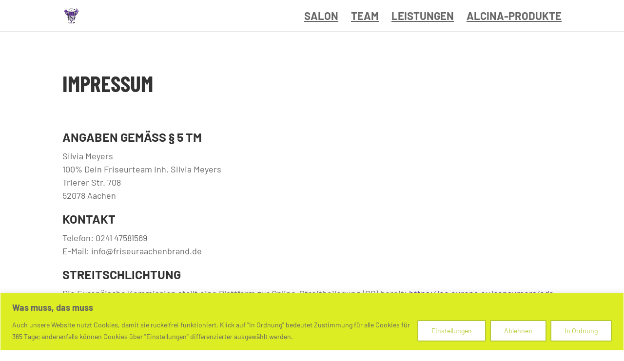

--- FILE ---
content_type: text/css
request_url: https://friseuraachenbrand.de/wp-content/uploads/useanyfont/uaf.css?ver=1764325590
body_size: 1907
content:
				@font-face {
					font-family: 'barlow';
					src: url('/wp-content/uploads/useanyfont/4029Barlow.woff2') format('woff2'),
						url('/wp-content/uploads/useanyfont/4029Barlow.woff') format('woff');
					font-weight: 400; font-style: normal; font-display: auto;
				}

				.barlow{font-family: 'barlow' !important;}

						@font-face {
					font-family: 'barlow';
					src: url('/wp-content/uploads/useanyfont/2246Barlow.woff2') format('woff2'),
						url('/wp-content/uploads/useanyfont/2246Barlow.woff') format('woff');
					font-weight: 400; font-style: italic; font-display: auto;
				}

				.barlow{font-family: 'barlow' !important;}

						@font-face {
					font-family: 'barlow';
					src: url('/wp-content/uploads/useanyfont/4141Barlow.woff2') format('woff2'),
						url('/wp-content/uploads/useanyfont/4141Barlow.woff') format('woff');
					font-weight: 700; font-style: normal; font-display: auto;
				}

				.barlow{font-family: 'barlow' !important;}

						@font-face {
					font-family: 'barlow';
					src: url('/wp-content/uploads/useanyfont/7105Barlow.woff2') format('woff2'),
						url('/wp-content/uploads/useanyfont/7105Barlow.woff') format('woff');
					font-weight: 700; font-style: italic; font-display: auto;
				}

				.barlow{font-family: 'barlow' !important;}

						@font-face {
					font-family: 'barlow-condensed';
					src: url('/wp-content/uploads/useanyfont/9600Barlow-Condensed.woff2') format('woff2'),
						url('/wp-content/uploads/useanyfont/9600Barlow-Condensed.woff') format('woff');
					font-weight: 700; font-style: normal; font-display: auto;
				}

				.barlow-condensed{font-family: 'barlow-condensed' !important;}

						h1, h2{
					font-family: 'barlow-condensed' !important;
				}
						h3, h4, h5, h6, .entry-title, body.single-post .entry-title, body.page .entry-title, body.category .entry-title, .widget-title, .site-title, .site-description, body, p, blockquote, li, a, strong, b, em{
					font-family: 'barlow' !important;
				}
		

--- FILE ---
content_type: text/css
request_url: https://friseuraachenbrand.de/wp-content/et-cache/27/et-divi-dynamic-27-late.css?ver=1767626892
body_size: 3224
content:
.et_overlay{z-index:-1;position:absolute;top:0;left:0;display:block;width:100%;height:100%;background:hsla(0,0%,100%,.9);opacity:0;pointer-events:none;-webkit-transition:all .3s;transition:all .3s;border:1px solid #e5e5e5;-webkit-box-sizing:border-box;box-sizing:border-box;-webkit-backface-visibility:hidden;backface-visibility:hidden;-webkit-font-smoothing:antialiased}.et_overlay:before{color:#2ea3f2;content:"\E050";position:absolute;top:50%;left:50%;-webkit-transform:translate(-50%,-50%);transform:translate(-50%,-50%);font-size:32px;-webkit-transition:all .4s;transition:all .4s}.et_portfolio_image,.et_shop_image{position:relative;display:block}.et_pb_has_overlay:not(.et_pb_image):hover .et_overlay,.et_portfolio_image:hover .et_overlay,.et_shop_image:hover .et_overlay{z-index:3;opacity:1}#ie7 .et_overlay,#ie8 .et_overlay{display:none}.et_pb_module.et_pb_has_overlay{position:relative}.et_pb_module.et_pb_has_overlay .et_overlay,article.et_pb_has_overlay{border:none}
@font-face{font-family:FontAwesome;font-style:normal;font-weight:400;font-display:block;src:url(//friseuraachenbrand.de/wp-content/themes/Divi/core/admin/fonts/fontawesome/fa-regular-400.eot);src:url(//friseuraachenbrand.de/wp-content/themes/Divi/core/admin/fonts/fontawesome/fa-regular-400.eot?#iefix) format("embedded-opentype"),url(//friseuraachenbrand.de/wp-content/themes/Divi/core/admin/fonts/fontawesome/fa-regular-400.woff2) format("woff2"),url(//friseuraachenbrand.de/wp-content/themes/Divi/core/admin/fonts/fontawesome/fa-regular-400.woff) format("woff"),url(//friseuraachenbrand.de/wp-content/themes/Divi/core/admin/fonts/fontawesome/fa-regular-400.ttf) format("truetype"),url(//friseuraachenbrand.de/wp-content/themes/Divi/core/admin/fonts/fontawesome/fa-regular-400.svg#fontawesome) format("svg")}@font-face{font-family:FontAwesome;font-style:normal;font-weight:900;font-display:block;src:url(//friseuraachenbrand.de/wp-content/themes/Divi/core/admin/fonts/fontawesome/fa-solid-900.eot);src:url(//friseuraachenbrand.de/wp-content/themes/Divi/core/admin/fonts/fontawesome/fa-solid-900.eot?#iefix) format("embedded-opentype"),url(//friseuraachenbrand.de/wp-content/themes/Divi/core/admin/fonts/fontawesome/fa-solid-900.woff2) format("woff2"),url(//friseuraachenbrand.de/wp-content/themes/Divi/core/admin/fonts/fontawesome/fa-solid-900.woff) format("woff"),url(//friseuraachenbrand.de/wp-content/themes/Divi/core/admin/fonts/fontawesome/fa-solid-900.ttf) format("truetype"),url(//friseuraachenbrand.de/wp-content/themes/Divi/core/admin/fonts/fontawesome/fa-solid-900.svg#fontawesome) format("svg")}@font-face{font-family:FontAwesome;font-style:normal;font-weight:400;font-display:block;src:url(//friseuraachenbrand.de/wp-content/themes/Divi/core/admin/fonts/fontawesome/fa-brands-400.eot);src:url(//friseuraachenbrand.de/wp-content/themes/Divi/core/admin/fonts/fontawesome/fa-brands-400.eot?#iefix) format("embedded-opentype"),url(//friseuraachenbrand.de/wp-content/themes/Divi/core/admin/fonts/fontawesome/fa-brands-400.woff2) format("woff2"),url(//friseuraachenbrand.de/wp-content/themes/Divi/core/admin/fonts/fontawesome/fa-brands-400.woff) format("woff"),url(//friseuraachenbrand.de/wp-content/themes/Divi/core/admin/fonts/fontawesome/fa-brands-400.ttf) format("truetype"),url(//friseuraachenbrand.de/wp-content/themes/Divi/core/admin/fonts/fontawesome/fa-brands-400.svg#fontawesome) format("svg")}

--- FILE ---
content_type: text/css
request_url: https://friseuraachenbrand.de/wp-content/themes/friseuraachenbrand/style.css?ver=4.27.4
body_size: 219
content:
/* 
 Theme Name:   friseuraachenbrand
 Theme URI:    
 Description:  
 Author:       Ronnenberg
 Author URI:   https://design-text-aachen.de
 Template:     Divi
 Version:      1.0
 License:      GNU General Public License v2 or later
 License URI:  http://www.gnu.org/licenses/gpl-2.0.html

 /* == Add your own styles below this line ==
--------------------------------------------*/



--- FILE ---
content_type: text/css
request_url: https://friseuraachenbrand.de/wp-content/et-cache/27/et-divi-dynamic-27-late.css
body_size: 3201
content:
.et_overlay{z-index:-1;position:absolute;top:0;left:0;display:block;width:100%;height:100%;background:hsla(0,0%,100%,.9);opacity:0;pointer-events:none;-webkit-transition:all .3s;transition:all .3s;border:1px solid #e5e5e5;-webkit-box-sizing:border-box;box-sizing:border-box;-webkit-backface-visibility:hidden;backface-visibility:hidden;-webkit-font-smoothing:antialiased}.et_overlay:before{color:#2ea3f2;content:"\E050";position:absolute;top:50%;left:50%;-webkit-transform:translate(-50%,-50%);transform:translate(-50%,-50%);font-size:32px;-webkit-transition:all .4s;transition:all .4s}.et_portfolio_image,.et_shop_image{position:relative;display:block}.et_pb_has_overlay:not(.et_pb_image):hover .et_overlay,.et_portfolio_image:hover .et_overlay,.et_shop_image:hover .et_overlay{z-index:3;opacity:1}#ie7 .et_overlay,#ie8 .et_overlay{display:none}.et_pb_module.et_pb_has_overlay{position:relative}.et_pb_module.et_pb_has_overlay .et_overlay,article.et_pb_has_overlay{border:none}
@font-face{font-family:FontAwesome;font-style:normal;font-weight:400;font-display:block;src:url(//friseuraachenbrand.de/wp-content/themes/Divi/core/admin/fonts/fontawesome/fa-regular-400.eot);src:url(//friseuraachenbrand.de/wp-content/themes/Divi/core/admin/fonts/fontawesome/fa-regular-400.eot?#iefix) format("embedded-opentype"),url(//friseuraachenbrand.de/wp-content/themes/Divi/core/admin/fonts/fontawesome/fa-regular-400.woff2) format("woff2"),url(//friseuraachenbrand.de/wp-content/themes/Divi/core/admin/fonts/fontawesome/fa-regular-400.woff) format("woff"),url(//friseuraachenbrand.de/wp-content/themes/Divi/core/admin/fonts/fontawesome/fa-regular-400.ttf) format("truetype"),url(//friseuraachenbrand.de/wp-content/themes/Divi/core/admin/fonts/fontawesome/fa-regular-400.svg#fontawesome) format("svg")}@font-face{font-family:FontAwesome;font-style:normal;font-weight:900;font-display:block;src:url(//friseuraachenbrand.de/wp-content/themes/Divi/core/admin/fonts/fontawesome/fa-solid-900.eot);src:url(//friseuraachenbrand.de/wp-content/themes/Divi/core/admin/fonts/fontawesome/fa-solid-900.eot?#iefix) format("embedded-opentype"),url(//friseuraachenbrand.de/wp-content/themes/Divi/core/admin/fonts/fontawesome/fa-solid-900.woff2) format("woff2"),url(//friseuraachenbrand.de/wp-content/themes/Divi/core/admin/fonts/fontawesome/fa-solid-900.woff) format("woff"),url(//friseuraachenbrand.de/wp-content/themes/Divi/core/admin/fonts/fontawesome/fa-solid-900.ttf) format("truetype"),url(//friseuraachenbrand.de/wp-content/themes/Divi/core/admin/fonts/fontawesome/fa-solid-900.svg#fontawesome) format("svg")}@font-face{font-family:FontAwesome;font-style:normal;font-weight:400;font-display:block;src:url(//friseuraachenbrand.de/wp-content/themes/Divi/core/admin/fonts/fontawesome/fa-brands-400.eot);src:url(//friseuraachenbrand.de/wp-content/themes/Divi/core/admin/fonts/fontawesome/fa-brands-400.eot?#iefix) format("embedded-opentype"),url(//friseuraachenbrand.de/wp-content/themes/Divi/core/admin/fonts/fontawesome/fa-brands-400.woff2) format("woff2"),url(//friseuraachenbrand.de/wp-content/themes/Divi/core/admin/fonts/fontawesome/fa-brands-400.woff) format("woff"),url(//friseuraachenbrand.de/wp-content/themes/Divi/core/admin/fonts/fontawesome/fa-brands-400.ttf) format("truetype"),url(//friseuraachenbrand.de/wp-content/themes/Divi/core/admin/fonts/fontawesome/fa-brands-400.svg#fontawesome) format("svg")}